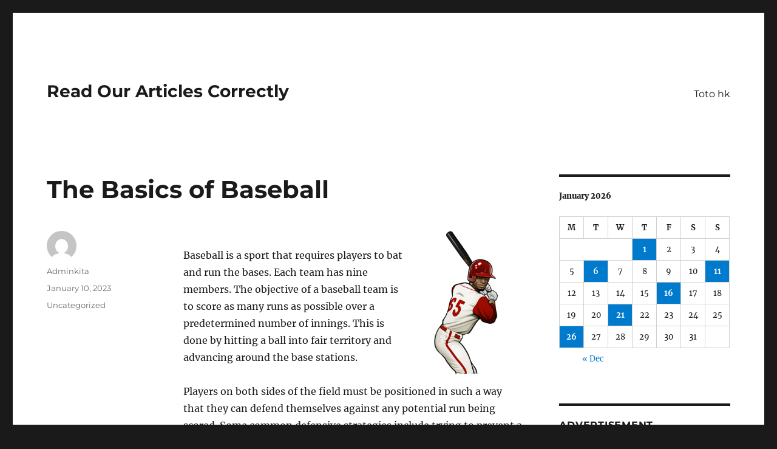

--- FILE ---
content_type: text/html; charset=UTF-8
request_url: http://floweramasandusky.com/the-basics-of-baseball-48/
body_size: 11996
content:
<!DOCTYPE html>
<html lang="en-US" class="no-js">
<head>
	<meta charset="UTF-8">
	<meta name="viewport" content="width=device-width, initial-scale=1.0">
	<link rel="profile" href="https://gmpg.org/xfn/11">
		<script>
(function(html){html.className = html.className.replace(/\bno-js\b/,'js')})(document.documentElement);
//# sourceURL=twentysixteen_javascript_detection
</script>
<meta name='robots' content='index, follow, max-image-preview:large, max-snippet:-1, max-video-preview:-1' />

	<!-- This site is optimized with the Yoast SEO plugin v26.8 - https://yoast.com/product/yoast-seo-wordpress/ -->
	<title>The Basics of Baseball - Read Our Articles Correctly</title>
	<link rel="canonical" href="http://floweramasandusky.com/the-basics-of-baseball-48/" />
	<meta property="og:locale" content="en_US" />
	<meta property="og:type" content="article" />
	<meta property="og:title" content="The Basics of Baseball - Read Our Articles Correctly" />
	<meta property="og:description" content="Baseball is a sport that requires players to bat and run the bases. Each team has nine members. The objective of a baseball team is to score as many runs as possible over a predetermined number of innings. This is done by hitting a ball into fair territory and advancing around the base stations. Players &hellip; Continue reading &quot;The Basics of Baseball&quot;" />
	<meta property="og:url" content="http://floweramasandusky.com/the-basics-of-baseball-48/" />
	<meta property="og:site_name" content="Read Our Articles Correctly" />
	<meta property="article:published_time" content="2023-01-10T17:11:17+00:00" />
	<meta property="og:image" content="https://i.imgur.com/G4GuzEc.png" />
	<meta name="author" content="Adminkita" />
	<meta name="twitter:card" content="summary_large_image" />
	<meta name="twitter:label1" content="Written by" />
	<meta name="twitter:data1" content="Adminkita" />
	<meta name="twitter:label2" content="Est. reading time" />
	<meta name="twitter:data2" content="3 minutes" />
	<script type="application/ld+json" class="yoast-schema-graph">{"@context":"https://schema.org","@graph":[{"@type":"Article","@id":"http://floweramasandusky.com/the-basics-of-baseball-48/#article","isPartOf":{"@id":"http://floweramasandusky.com/the-basics-of-baseball-48/"},"author":{"name":"Adminkita","@id":"http://floweramasandusky.com/#/schema/person/59f83a398da2b7922cff2c4aa98b55df"},"headline":"The Basics of Baseball","datePublished":"2023-01-10T17:11:17+00:00","mainEntityOfPage":{"@id":"http://floweramasandusky.com/the-basics-of-baseball-48/"},"wordCount":517,"image":{"@id":"http://floweramasandusky.com/the-basics-of-baseball-48/#primaryimage"},"thumbnailUrl":"https://i.imgur.com/G4GuzEc.png","inLanguage":"en-US"},{"@type":"WebPage","@id":"http://floweramasandusky.com/the-basics-of-baseball-48/","url":"http://floweramasandusky.com/the-basics-of-baseball-48/","name":"The Basics of Baseball - Read Our Articles Correctly","isPartOf":{"@id":"http://floweramasandusky.com/#website"},"primaryImageOfPage":{"@id":"http://floweramasandusky.com/the-basics-of-baseball-48/#primaryimage"},"image":{"@id":"http://floweramasandusky.com/the-basics-of-baseball-48/#primaryimage"},"thumbnailUrl":"https://i.imgur.com/G4GuzEc.png","datePublished":"2023-01-10T17:11:17+00:00","author":{"@id":"http://floweramasandusky.com/#/schema/person/59f83a398da2b7922cff2c4aa98b55df"},"breadcrumb":{"@id":"http://floweramasandusky.com/the-basics-of-baseball-48/#breadcrumb"},"inLanguage":"en-US","potentialAction":[{"@type":"ReadAction","target":["http://floweramasandusky.com/the-basics-of-baseball-48/"]}]},{"@type":"ImageObject","inLanguage":"en-US","@id":"http://floweramasandusky.com/the-basics-of-baseball-48/#primaryimage","url":"https://i.imgur.com/G4GuzEc.png","contentUrl":"https://i.imgur.com/G4GuzEc.png"},{"@type":"BreadcrumbList","@id":"http://floweramasandusky.com/the-basics-of-baseball-48/#breadcrumb","itemListElement":[{"@type":"ListItem","position":1,"name":"Home","item":"http://floweramasandusky.com/"},{"@type":"ListItem","position":2,"name":"The Basics of Baseball"}]},{"@type":"WebSite","@id":"http://floweramasandusky.com/#website","url":"http://floweramasandusky.com/","name":"Read Our Articles Correctly","description":"","potentialAction":[{"@type":"SearchAction","target":{"@type":"EntryPoint","urlTemplate":"http://floweramasandusky.com/?s={search_term_string}"},"query-input":{"@type":"PropertyValueSpecification","valueRequired":true,"valueName":"search_term_string"}}],"inLanguage":"en-US"},{"@type":"Person","@id":"http://floweramasandusky.com/#/schema/person/59f83a398da2b7922cff2c4aa98b55df","name":"Adminkita","image":{"@type":"ImageObject","inLanguage":"en-US","@id":"http://floweramasandusky.com/#/schema/person/image/","url":"https://secure.gravatar.com/avatar/b96f815a07cf5ca99b43332ee088c1a4f3197a4f777cded6bf124db54a2a5417?s=96&d=mm&r=g","contentUrl":"https://secure.gravatar.com/avatar/b96f815a07cf5ca99b43332ee088c1a4f3197a4f777cded6bf124db54a2a5417?s=96&d=mm&r=g","caption":"Adminkita"},"sameAs":["https://floweramasandusky.com"],"url":"http://floweramasandusky.com/author/adminkita/"}]}</script>
	<!-- / Yoast SEO plugin. -->


<link rel="alternate" type="application/rss+xml" title="Read Our Articles Correctly &raquo; Feed" href="http://floweramasandusky.com/feed/" />
<link rel="alternate" title="oEmbed (JSON)" type="application/json+oembed" href="http://floweramasandusky.com/wp-json/oembed/1.0/embed?url=http%3A%2F%2Ffloweramasandusky.com%2Fthe-basics-of-baseball-48%2F" />
<link rel="alternate" title="oEmbed (XML)" type="text/xml+oembed" href="http://floweramasandusky.com/wp-json/oembed/1.0/embed?url=http%3A%2F%2Ffloweramasandusky.com%2Fthe-basics-of-baseball-48%2F&#038;format=xml" />
<style id='wp-img-auto-sizes-contain-inline-css'>
img:is([sizes=auto i],[sizes^="auto," i]){contain-intrinsic-size:3000px 1500px}
/*# sourceURL=wp-img-auto-sizes-contain-inline-css */
</style>
<style id='wp-emoji-styles-inline-css'>

	img.wp-smiley, img.emoji {
		display: inline !important;
		border: none !important;
		box-shadow: none !important;
		height: 1em !important;
		width: 1em !important;
		margin: 0 0.07em !important;
		vertical-align: -0.1em !important;
		background: none !important;
		padding: 0 !important;
	}
/*# sourceURL=wp-emoji-styles-inline-css */
</style>
<style id='wp-block-library-inline-css'>
:root{--wp-block-synced-color:#7a00df;--wp-block-synced-color--rgb:122,0,223;--wp-bound-block-color:var(--wp-block-synced-color);--wp-editor-canvas-background:#ddd;--wp-admin-theme-color:#007cba;--wp-admin-theme-color--rgb:0,124,186;--wp-admin-theme-color-darker-10:#006ba1;--wp-admin-theme-color-darker-10--rgb:0,107,160.5;--wp-admin-theme-color-darker-20:#005a87;--wp-admin-theme-color-darker-20--rgb:0,90,135;--wp-admin-border-width-focus:2px}@media (min-resolution:192dpi){:root{--wp-admin-border-width-focus:1.5px}}.wp-element-button{cursor:pointer}:root .has-very-light-gray-background-color{background-color:#eee}:root .has-very-dark-gray-background-color{background-color:#313131}:root .has-very-light-gray-color{color:#eee}:root .has-very-dark-gray-color{color:#313131}:root .has-vivid-green-cyan-to-vivid-cyan-blue-gradient-background{background:linear-gradient(135deg,#00d084,#0693e3)}:root .has-purple-crush-gradient-background{background:linear-gradient(135deg,#34e2e4,#4721fb 50%,#ab1dfe)}:root .has-hazy-dawn-gradient-background{background:linear-gradient(135deg,#faaca8,#dad0ec)}:root .has-subdued-olive-gradient-background{background:linear-gradient(135deg,#fafae1,#67a671)}:root .has-atomic-cream-gradient-background{background:linear-gradient(135deg,#fdd79a,#004a59)}:root .has-nightshade-gradient-background{background:linear-gradient(135deg,#330968,#31cdcf)}:root .has-midnight-gradient-background{background:linear-gradient(135deg,#020381,#2874fc)}:root{--wp--preset--font-size--normal:16px;--wp--preset--font-size--huge:42px}.has-regular-font-size{font-size:1em}.has-larger-font-size{font-size:2.625em}.has-normal-font-size{font-size:var(--wp--preset--font-size--normal)}.has-huge-font-size{font-size:var(--wp--preset--font-size--huge)}.has-text-align-center{text-align:center}.has-text-align-left{text-align:left}.has-text-align-right{text-align:right}.has-fit-text{white-space:nowrap!important}#end-resizable-editor-section{display:none}.aligncenter{clear:both}.items-justified-left{justify-content:flex-start}.items-justified-center{justify-content:center}.items-justified-right{justify-content:flex-end}.items-justified-space-between{justify-content:space-between}.screen-reader-text{border:0;clip-path:inset(50%);height:1px;margin:-1px;overflow:hidden;padding:0;position:absolute;width:1px;word-wrap:normal!important}.screen-reader-text:focus{background-color:#ddd;clip-path:none;color:#444;display:block;font-size:1em;height:auto;left:5px;line-height:normal;padding:15px 23px 14px;text-decoration:none;top:5px;width:auto;z-index:100000}html :where(.has-border-color){border-style:solid}html :where([style*=border-top-color]){border-top-style:solid}html :where([style*=border-right-color]){border-right-style:solid}html :where([style*=border-bottom-color]){border-bottom-style:solid}html :where([style*=border-left-color]){border-left-style:solid}html :where([style*=border-width]){border-style:solid}html :where([style*=border-top-width]){border-top-style:solid}html :where([style*=border-right-width]){border-right-style:solid}html :where([style*=border-bottom-width]){border-bottom-style:solid}html :where([style*=border-left-width]){border-left-style:solid}html :where(img[class*=wp-image-]){height:auto;max-width:100%}:where(figure){margin:0 0 1em}html :where(.is-position-sticky){--wp-admin--admin-bar--position-offset:var(--wp-admin--admin-bar--height,0px)}@media screen and (max-width:600px){html :where(.is-position-sticky){--wp-admin--admin-bar--position-offset:0px}}

/*# sourceURL=wp-block-library-inline-css */
</style><style id='wp-block-archives-inline-css'>
.wp-block-archives{box-sizing:border-box}.wp-block-archives-dropdown label{display:block}
/*# sourceURL=http://floweramasandusky.com/wp-includes/blocks/archives/style.min.css */
</style>
<style id='wp-block-categories-inline-css'>
.wp-block-categories{box-sizing:border-box}.wp-block-categories.alignleft{margin-right:2em}.wp-block-categories.alignright{margin-left:2em}.wp-block-categories.wp-block-categories-dropdown.aligncenter{text-align:center}.wp-block-categories .wp-block-categories__label{display:block;width:100%}
/*# sourceURL=http://floweramasandusky.com/wp-includes/blocks/categories/style.min.css */
</style>
<style id='wp-block-heading-inline-css'>
h1:where(.wp-block-heading).has-background,h2:where(.wp-block-heading).has-background,h3:where(.wp-block-heading).has-background,h4:where(.wp-block-heading).has-background,h5:where(.wp-block-heading).has-background,h6:where(.wp-block-heading).has-background{padding:1.25em 2.375em}h1.has-text-align-left[style*=writing-mode]:where([style*=vertical-lr]),h1.has-text-align-right[style*=writing-mode]:where([style*=vertical-rl]),h2.has-text-align-left[style*=writing-mode]:where([style*=vertical-lr]),h2.has-text-align-right[style*=writing-mode]:where([style*=vertical-rl]),h3.has-text-align-left[style*=writing-mode]:where([style*=vertical-lr]),h3.has-text-align-right[style*=writing-mode]:where([style*=vertical-rl]),h4.has-text-align-left[style*=writing-mode]:where([style*=vertical-lr]),h4.has-text-align-right[style*=writing-mode]:where([style*=vertical-rl]),h5.has-text-align-left[style*=writing-mode]:where([style*=vertical-lr]),h5.has-text-align-right[style*=writing-mode]:where([style*=vertical-rl]),h6.has-text-align-left[style*=writing-mode]:where([style*=vertical-lr]),h6.has-text-align-right[style*=writing-mode]:where([style*=vertical-rl]){rotate:180deg}
/*# sourceURL=http://floweramasandusky.com/wp-includes/blocks/heading/style.min.css */
</style>
<style id='wp-block-group-inline-css'>
.wp-block-group{box-sizing:border-box}:where(.wp-block-group.wp-block-group-is-layout-constrained){position:relative}
/*# sourceURL=http://floweramasandusky.com/wp-includes/blocks/group/style.min.css */
</style>
<style id='wp-block-group-theme-inline-css'>
:where(.wp-block-group.has-background){padding:1.25em 2.375em}
/*# sourceURL=http://floweramasandusky.com/wp-includes/blocks/group/theme.min.css */
</style>
<style id='global-styles-inline-css'>
:root{--wp--preset--aspect-ratio--square: 1;--wp--preset--aspect-ratio--4-3: 4/3;--wp--preset--aspect-ratio--3-4: 3/4;--wp--preset--aspect-ratio--3-2: 3/2;--wp--preset--aspect-ratio--2-3: 2/3;--wp--preset--aspect-ratio--16-9: 16/9;--wp--preset--aspect-ratio--9-16: 9/16;--wp--preset--color--black: #000000;--wp--preset--color--cyan-bluish-gray: #abb8c3;--wp--preset--color--white: #fff;--wp--preset--color--pale-pink: #f78da7;--wp--preset--color--vivid-red: #cf2e2e;--wp--preset--color--luminous-vivid-orange: #ff6900;--wp--preset--color--luminous-vivid-amber: #fcb900;--wp--preset--color--light-green-cyan: #7bdcb5;--wp--preset--color--vivid-green-cyan: #00d084;--wp--preset--color--pale-cyan-blue: #8ed1fc;--wp--preset--color--vivid-cyan-blue: #0693e3;--wp--preset--color--vivid-purple: #9b51e0;--wp--preset--color--dark-gray: #1a1a1a;--wp--preset--color--medium-gray: #686868;--wp--preset--color--light-gray: #e5e5e5;--wp--preset--color--blue-gray: #4d545c;--wp--preset--color--bright-blue: #007acc;--wp--preset--color--light-blue: #9adffd;--wp--preset--color--dark-brown: #402b30;--wp--preset--color--medium-brown: #774e24;--wp--preset--color--dark-red: #640c1f;--wp--preset--color--bright-red: #ff675f;--wp--preset--color--yellow: #ffef8e;--wp--preset--gradient--vivid-cyan-blue-to-vivid-purple: linear-gradient(135deg,rgb(6,147,227) 0%,rgb(155,81,224) 100%);--wp--preset--gradient--light-green-cyan-to-vivid-green-cyan: linear-gradient(135deg,rgb(122,220,180) 0%,rgb(0,208,130) 100%);--wp--preset--gradient--luminous-vivid-amber-to-luminous-vivid-orange: linear-gradient(135deg,rgb(252,185,0) 0%,rgb(255,105,0) 100%);--wp--preset--gradient--luminous-vivid-orange-to-vivid-red: linear-gradient(135deg,rgb(255,105,0) 0%,rgb(207,46,46) 100%);--wp--preset--gradient--very-light-gray-to-cyan-bluish-gray: linear-gradient(135deg,rgb(238,238,238) 0%,rgb(169,184,195) 100%);--wp--preset--gradient--cool-to-warm-spectrum: linear-gradient(135deg,rgb(74,234,220) 0%,rgb(151,120,209) 20%,rgb(207,42,186) 40%,rgb(238,44,130) 60%,rgb(251,105,98) 80%,rgb(254,248,76) 100%);--wp--preset--gradient--blush-light-purple: linear-gradient(135deg,rgb(255,206,236) 0%,rgb(152,150,240) 100%);--wp--preset--gradient--blush-bordeaux: linear-gradient(135deg,rgb(254,205,165) 0%,rgb(254,45,45) 50%,rgb(107,0,62) 100%);--wp--preset--gradient--luminous-dusk: linear-gradient(135deg,rgb(255,203,112) 0%,rgb(199,81,192) 50%,rgb(65,88,208) 100%);--wp--preset--gradient--pale-ocean: linear-gradient(135deg,rgb(255,245,203) 0%,rgb(182,227,212) 50%,rgb(51,167,181) 100%);--wp--preset--gradient--electric-grass: linear-gradient(135deg,rgb(202,248,128) 0%,rgb(113,206,126) 100%);--wp--preset--gradient--midnight: linear-gradient(135deg,rgb(2,3,129) 0%,rgb(40,116,252) 100%);--wp--preset--font-size--small: 13px;--wp--preset--font-size--medium: 20px;--wp--preset--font-size--large: 36px;--wp--preset--font-size--x-large: 42px;--wp--preset--spacing--20: 0.44rem;--wp--preset--spacing--30: 0.67rem;--wp--preset--spacing--40: 1rem;--wp--preset--spacing--50: 1.5rem;--wp--preset--spacing--60: 2.25rem;--wp--preset--spacing--70: 3.38rem;--wp--preset--spacing--80: 5.06rem;--wp--preset--shadow--natural: 6px 6px 9px rgba(0, 0, 0, 0.2);--wp--preset--shadow--deep: 12px 12px 50px rgba(0, 0, 0, 0.4);--wp--preset--shadow--sharp: 6px 6px 0px rgba(0, 0, 0, 0.2);--wp--preset--shadow--outlined: 6px 6px 0px -3px rgb(255, 255, 255), 6px 6px rgb(0, 0, 0);--wp--preset--shadow--crisp: 6px 6px 0px rgb(0, 0, 0);}:where(.is-layout-flex){gap: 0.5em;}:where(.is-layout-grid){gap: 0.5em;}body .is-layout-flex{display: flex;}.is-layout-flex{flex-wrap: wrap;align-items: center;}.is-layout-flex > :is(*, div){margin: 0;}body .is-layout-grid{display: grid;}.is-layout-grid > :is(*, div){margin: 0;}:where(.wp-block-columns.is-layout-flex){gap: 2em;}:where(.wp-block-columns.is-layout-grid){gap: 2em;}:where(.wp-block-post-template.is-layout-flex){gap: 1.25em;}:where(.wp-block-post-template.is-layout-grid){gap: 1.25em;}.has-black-color{color: var(--wp--preset--color--black) !important;}.has-cyan-bluish-gray-color{color: var(--wp--preset--color--cyan-bluish-gray) !important;}.has-white-color{color: var(--wp--preset--color--white) !important;}.has-pale-pink-color{color: var(--wp--preset--color--pale-pink) !important;}.has-vivid-red-color{color: var(--wp--preset--color--vivid-red) !important;}.has-luminous-vivid-orange-color{color: var(--wp--preset--color--luminous-vivid-orange) !important;}.has-luminous-vivid-amber-color{color: var(--wp--preset--color--luminous-vivid-amber) !important;}.has-light-green-cyan-color{color: var(--wp--preset--color--light-green-cyan) !important;}.has-vivid-green-cyan-color{color: var(--wp--preset--color--vivid-green-cyan) !important;}.has-pale-cyan-blue-color{color: var(--wp--preset--color--pale-cyan-blue) !important;}.has-vivid-cyan-blue-color{color: var(--wp--preset--color--vivid-cyan-blue) !important;}.has-vivid-purple-color{color: var(--wp--preset--color--vivid-purple) !important;}.has-black-background-color{background-color: var(--wp--preset--color--black) !important;}.has-cyan-bluish-gray-background-color{background-color: var(--wp--preset--color--cyan-bluish-gray) !important;}.has-white-background-color{background-color: var(--wp--preset--color--white) !important;}.has-pale-pink-background-color{background-color: var(--wp--preset--color--pale-pink) !important;}.has-vivid-red-background-color{background-color: var(--wp--preset--color--vivid-red) !important;}.has-luminous-vivid-orange-background-color{background-color: var(--wp--preset--color--luminous-vivid-orange) !important;}.has-luminous-vivid-amber-background-color{background-color: var(--wp--preset--color--luminous-vivid-amber) !important;}.has-light-green-cyan-background-color{background-color: var(--wp--preset--color--light-green-cyan) !important;}.has-vivid-green-cyan-background-color{background-color: var(--wp--preset--color--vivid-green-cyan) !important;}.has-pale-cyan-blue-background-color{background-color: var(--wp--preset--color--pale-cyan-blue) !important;}.has-vivid-cyan-blue-background-color{background-color: var(--wp--preset--color--vivid-cyan-blue) !important;}.has-vivid-purple-background-color{background-color: var(--wp--preset--color--vivid-purple) !important;}.has-black-border-color{border-color: var(--wp--preset--color--black) !important;}.has-cyan-bluish-gray-border-color{border-color: var(--wp--preset--color--cyan-bluish-gray) !important;}.has-white-border-color{border-color: var(--wp--preset--color--white) !important;}.has-pale-pink-border-color{border-color: var(--wp--preset--color--pale-pink) !important;}.has-vivid-red-border-color{border-color: var(--wp--preset--color--vivid-red) !important;}.has-luminous-vivid-orange-border-color{border-color: var(--wp--preset--color--luminous-vivid-orange) !important;}.has-luminous-vivid-amber-border-color{border-color: var(--wp--preset--color--luminous-vivid-amber) !important;}.has-light-green-cyan-border-color{border-color: var(--wp--preset--color--light-green-cyan) !important;}.has-vivid-green-cyan-border-color{border-color: var(--wp--preset--color--vivid-green-cyan) !important;}.has-pale-cyan-blue-border-color{border-color: var(--wp--preset--color--pale-cyan-blue) !important;}.has-vivid-cyan-blue-border-color{border-color: var(--wp--preset--color--vivid-cyan-blue) !important;}.has-vivid-purple-border-color{border-color: var(--wp--preset--color--vivid-purple) !important;}.has-vivid-cyan-blue-to-vivid-purple-gradient-background{background: var(--wp--preset--gradient--vivid-cyan-blue-to-vivid-purple) !important;}.has-light-green-cyan-to-vivid-green-cyan-gradient-background{background: var(--wp--preset--gradient--light-green-cyan-to-vivid-green-cyan) !important;}.has-luminous-vivid-amber-to-luminous-vivid-orange-gradient-background{background: var(--wp--preset--gradient--luminous-vivid-amber-to-luminous-vivid-orange) !important;}.has-luminous-vivid-orange-to-vivid-red-gradient-background{background: var(--wp--preset--gradient--luminous-vivid-orange-to-vivid-red) !important;}.has-very-light-gray-to-cyan-bluish-gray-gradient-background{background: var(--wp--preset--gradient--very-light-gray-to-cyan-bluish-gray) !important;}.has-cool-to-warm-spectrum-gradient-background{background: var(--wp--preset--gradient--cool-to-warm-spectrum) !important;}.has-blush-light-purple-gradient-background{background: var(--wp--preset--gradient--blush-light-purple) !important;}.has-blush-bordeaux-gradient-background{background: var(--wp--preset--gradient--blush-bordeaux) !important;}.has-luminous-dusk-gradient-background{background: var(--wp--preset--gradient--luminous-dusk) !important;}.has-pale-ocean-gradient-background{background: var(--wp--preset--gradient--pale-ocean) !important;}.has-electric-grass-gradient-background{background: var(--wp--preset--gradient--electric-grass) !important;}.has-midnight-gradient-background{background: var(--wp--preset--gradient--midnight) !important;}.has-small-font-size{font-size: var(--wp--preset--font-size--small) !important;}.has-medium-font-size{font-size: var(--wp--preset--font-size--medium) !important;}.has-large-font-size{font-size: var(--wp--preset--font-size--large) !important;}.has-x-large-font-size{font-size: var(--wp--preset--font-size--x-large) !important;}
/*# sourceURL=global-styles-inline-css */
</style>

<style id='classic-theme-styles-inline-css'>
/*! This file is auto-generated */
.wp-block-button__link{color:#fff;background-color:#32373c;border-radius:9999px;box-shadow:none;text-decoration:none;padding:calc(.667em + 2px) calc(1.333em + 2px);font-size:1.125em}.wp-block-file__button{background:#32373c;color:#fff;text-decoration:none}
/*# sourceURL=/wp-includes/css/classic-themes.min.css */
</style>
<link rel='stylesheet' id='twentysixteen-fonts-css' href='http://floweramasandusky.com/wp-content/themes/twentysixteen/fonts/merriweather-plus-montserrat-plus-inconsolata.css?ver=20230328' media='all' />
<link rel='stylesheet' id='genericons-css' href='http://floweramasandusky.com/wp-content/themes/twentysixteen/genericons/genericons.css?ver=20251101' media='all' />
<link rel='stylesheet' id='twentysixteen-style-css' href='http://floweramasandusky.com/wp-content/themes/twentysixteen/style.css?ver=20251202' media='all' />
<link rel='stylesheet' id='twentysixteen-block-style-css' href='http://floweramasandusky.com/wp-content/themes/twentysixteen/css/blocks.css?ver=20240817' media='all' />
<script src="http://floweramasandusky.com/wp-includes/js/jquery/jquery.min.js?ver=3.7.1" id="jquery-core-js"></script>
<script src="http://floweramasandusky.com/wp-includes/js/jquery/jquery-migrate.min.js?ver=3.4.1" id="jquery-migrate-js"></script>
<script id="twentysixteen-script-js-extra">
var screenReaderText = {"expand":"expand child menu","collapse":"collapse child menu"};
//# sourceURL=twentysixteen-script-js-extra
</script>
<script src="http://floweramasandusky.com/wp-content/themes/twentysixteen/js/functions.js?ver=20230629" id="twentysixteen-script-js" defer data-wp-strategy="defer"></script>
<link rel="https://api.w.org/" href="http://floweramasandusky.com/wp-json/" /><link rel="alternate" title="JSON" type="application/json" href="http://floweramasandusky.com/wp-json/wp/v2/posts/968" /><link rel="EditURI" type="application/rsd+xml" title="RSD" href="http://floweramasandusky.com/xmlrpc.php?rsd" />
<meta name="generator" content="WordPress 6.9" />
<link rel='shortlink' href='http://floweramasandusky.com/?p=968' />
</head>

<body class="wp-singular post-template-default single single-post postid-968 single-format-standard wp-embed-responsive wp-theme-twentysixteen">
<div id="page" class="site">
	<div class="site-inner">
		<a class="skip-link screen-reader-text" href="#content">
			Skip to content		</a>

		<header id="masthead" class="site-header">
			<div class="site-header-main">
				<div class="site-branding">
											<p class="site-title"><a href="http://floweramasandusky.com/" rel="home" >Read Our Articles Correctly</a></p>
										</div><!-- .site-branding -->

									<button id="menu-toggle" class="menu-toggle">Menu</button>

					<div id="site-header-menu" class="site-header-menu">
													<nav id="site-navigation" class="main-navigation" aria-label="Primary Menu">
								<div class="menu-top-container"><ul id="menu-top" class="primary-menu"><li id="menu-item-1201" class="menu-item menu-item-type-custom menu-item-object-custom menu-item-1201"><a href="https://www.glendaleheightschamber.com/">Toto hk</a></li>
</ul></div>							</nav><!-- .main-navigation -->
						
											</div><!-- .site-header-menu -->
							</div><!-- .site-header-main -->

					</header><!-- .site-header -->

		<div id="content" class="site-content">

<div id="primary" class="content-area">
	<main id="main" class="site-main">
		
<article id="post-968" class="post-968 post type-post status-publish format-standard hentry category-uncategorized">
	<header class="entry-header">
		<h1 class="entry-title">The Basics of Baseball</h1>	</header><!-- .entry-header -->

	
	
	<div class="entry-content">
		<p><img decoding="async" alt="baseball" src="https://i.imgur.com/G4GuzEc.png" align="right" style="height:auto; max-height:295px; margin:0px 10px; width:auto; max-width:31%;"> </p>
<p>Baseball is a sport that requires players to bat and run the bases. Each team has nine members. The objective of a baseball team is to score as many runs as possible over a predetermined number of innings. This is done by hitting a ball into fair territory and advancing around the base stations.</p>
<p>Players on both sides of the field must be positioned in such a way that they can defend themselves against any potential run being scored. Some common defensive strategies include trying to prevent a stolen base and playing for the bunt. Alternatively, they might try to move to a position where they are likely to hit the ball.</p>
<p>Before a game begins, the batting order of the two teams is determined. The home team is usually given the first batting slot, followed by the away team. If there is a tie at the end of the nine innings, extra innings are played. During this period, each team can bat once. Unlike in other sports, the pitcher does not get a relief turn. However, this is not the case during post-season games.</p>
<p>Once each team bats once, the opposing team must defend against the other&#8217;s hitters. A catcher is the last line of defense. Normally, a catcher will sit in a crouched position, blocking the plate. At the same time, an umpire stands behind the catcher. They will also &#8220;call&#8221; the game. When the pitcher accepts the catcher&#8217;s call, he throws a pitch.</p>
<p>After the catcher throws the ball, the batter will then have a few seconds to swing the bat. He must touch all the bases in order to get a successful hit. In addition, he must stop at the bases when he is put out.</p>
<p>If a baseball batter hits a foul ball, he may still be ruled out, even if he stops at a base. Often, a batter will continue to advance to the next base, but may be ruled out if he is too slow. On the other hand, a batted ball that hits the ground in the infield will be called a ground ball.</p>
<p>If the ball hits the fence, it is classified as a home run. It is also considered a home run if the batter is able to reach all the bases, called a grand slam.</p>
<p>Fielders are positioned in order to catch the ball. Their positions depend on the type of pitch the pitcher throws. Pitchers can use pitches that are harder to hit or harder to control. Also, the number of outs determines where fielders are located. There are three main ways to be out: strikeouts, tag outs, and force outs.</p>
<p>When a runner is initially ruled out, he is ruled safe if he is tagged out. However, he cannot be ruled out again on the same play. Similarly, if the runner is originally ruled out, he is safe if the fielder obstructs the runner from advancing. Likewise, the runner ruled out on a line drive can be ruled safe if the fielder drops the ball on the tag.</p>
	</div><!-- .entry-content -->

	<footer class="entry-footer">
		<span class="byline"><img alt='' src='https://secure.gravatar.com/avatar/b96f815a07cf5ca99b43332ee088c1a4f3197a4f777cded6bf124db54a2a5417?s=49&#038;d=mm&#038;r=g' srcset='https://secure.gravatar.com/avatar/b96f815a07cf5ca99b43332ee088c1a4f3197a4f777cded6bf124db54a2a5417?s=98&#038;d=mm&#038;r=g 2x' class='avatar avatar-49 photo' height='49' width='49' decoding='async'/><span class="screen-reader-text">Author </span><span class="author vcard"><a class="url fn n" href="http://floweramasandusky.com/author/adminkita/">Adminkita</a></span></span><span class="posted-on"><span class="screen-reader-text">Posted on </span><a href="http://floweramasandusky.com/the-basics-of-baseball-48/" rel="bookmark"><time class="entry-date published updated" datetime="2023-01-10T17:11:17+00:00">January 10, 2023</time></a></span><span class="cat-links"><span class="screen-reader-text">Categories </span><a href="http://floweramasandusky.com/category/uncategorized/" rel="category tag">Uncategorized</a></span>			</footer><!-- .entry-footer -->
</article><!-- #post-968 -->

	<nav class="navigation post-navigation" aria-label="Posts">
		<h2 class="screen-reader-text">Post navigation</h2>
		<div class="nav-links"><div class="nav-previous"><a href="http://floweramasandusky.com/the-basics-of-football-43/" rel="prev"><span class="meta-nav" aria-hidden="true">Previous</span> <span class="screen-reader-text">Previous post:</span> <span class="post-title">The Basics of Football</span></a></div><div class="nav-next"><a href="http://floweramasandusky.com/the-basics-of-basketball-56/" rel="next"><span class="meta-nav" aria-hidden="true">Next</span> <span class="screen-reader-text">Next post:</span> <span class="post-title">The Basics of Basketball</span></a></div></div>
	</nav>
	</main><!-- .site-main -->

	<aside id="content-bottom-widgets" class="content-bottom-widgets">
			<div class="widget-area">
			<section id="block-5" class="widget widget_block"><div class="wp-block-group"><div class="wp-block-group__inner-container is-layout-flow wp-block-group-is-layout-flow"><h2 class="wp-block-heading">Archives</h2><ul class="wp-block-archives-list wp-block-archives">	<li><a href='http://floweramasandusky.com/2026/01/'>January 2026</a></li>
	<li><a href='http://floweramasandusky.com/2025/12/'>December 2025</a></li>
	<li><a href='http://floweramasandusky.com/2025/07/'>July 2025</a></li>
	<li><a href='http://floweramasandusky.com/2025/06/'>June 2025</a></li>
	<li><a href='http://floweramasandusky.com/2025/05/'>May 2025</a></li>
	<li><a href='http://floweramasandusky.com/2025/04/'>April 2025</a></li>
	<li><a href='http://floweramasandusky.com/2025/03/'>March 2025</a></li>
	<li><a href='http://floweramasandusky.com/2025/02/'>February 2025</a></li>
	<li><a href='http://floweramasandusky.com/2025/01/'>January 2025</a></li>
	<li><a href='http://floweramasandusky.com/2024/12/'>December 2024</a></li>
	<li><a href='http://floweramasandusky.com/2024/11/'>November 2024</a></li>
	<li><a href='http://floweramasandusky.com/2024/10/'>October 2024</a></li>
	<li><a href='http://floweramasandusky.com/2024/09/'>September 2024</a></li>
	<li><a href='http://floweramasandusky.com/2024/08/'>August 2024</a></li>
	<li><a href='http://floweramasandusky.com/2024/07/'>July 2024</a></li>
	<li><a href='http://floweramasandusky.com/2024/06/'>June 2024</a></li>
	<li><a href='http://floweramasandusky.com/2024/05/'>May 2024</a></li>
	<li><a href='http://floweramasandusky.com/2024/04/'>April 2024</a></li>
	<li><a href='http://floweramasandusky.com/2024/03/'>March 2024</a></li>
	<li><a href='http://floweramasandusky.com/2024/02/'>February 2024</a></li>
	<li><a href='http://floweramasandusky.com/2024/01/'>January 2024</a></li>
	<li><a href='http://floweramasandusky.com/2023/12/'>December 2023</a></li>
	<li><a href='http://floweramasandusky.com/2023/11/'>November 2023</a></li>
	<li><a href='http://floweramasandusky.com/2023/10/'>October 2023</a></li>
	<li><a href='http://floweramasandusky.com/2023/09/'>September 2023</a></li>
	<li><a href='http://floweramasandusky.com/2023/08/'>August 2023</a></li>
	<li><a href='http://floweramasandusky.com/2023/07/'>July 2023</a></li>
	<li><a href='http://floweramasandusky.com/2023/06/'>June 2023</a></li>
	<li><a href='http://floweramasandusky.com/2023/05/'>May 2023</a></li>
	<li><a href='http://floweramasandusky.com/2023/04/'>April 2023</a></li>
	<li><a href='http://floweramasandusky.com/2023/03/'>March 2023</a></li>
	<li><a href='http://floweramasandusky.com/2023/02/'>February 2023</a></li>
	<li><a href='http://floweramasandusky.com/2023/01/'>January 2023</a></li>
	<li><a href='http://floweramasandusky.com/2022/12/'>December 2022</a></li>
	<li><a href='http://floweramasandusky.com/2022/11/'>November 2022</a></li>
	<li><a href='http://floweramasandusky.com/2022/10/'>October 2022</a></li>
	<li><a href='http://floweramasandusky.com/2022/09/'>September 2022</a></li>
	<li><a href='http://floweramasandusky.com/2022/08/'>August 2022</a></li>
	<li><a href='http://floweramasandusky.com/2022/07/'>July 2022</a></li>
	<li><a href='http://floweramasandusky.com/2022/06/'>June 2022</a></li>
	<li><a href='http://floweramasandusky.com/2022/05/'>May 2022</a></li>
	<li><a href='http://floweramasandusky.com/2022/04/'>April 2022</a></li>
	<li><a href='http://floweramasandusky.com/2022/03/'>March 2022</a></li>
	<li><a href='http://floweramasandusky.com/2022/02/'>February 2022</a></li>
	<li><a href='http://floweramasandusky.com/2022/01/'>January 2022</a></li>
	<li><a href='http://floweramasandusky.com/2021/12/'>December 2021</a></li>
	<li><a href='http://floweramasandusky.com/2021/11/'>November 2021</a></li>
	<li><a href='http://floweramasandusky.com/2021/10/'>October 2021</a></li>
	<li><a href='http://floweramasandusky.com/2021/09/'>September 2021</a></li>
	<li><a href='http://floweramasandusky.com/2021/08/'>August 2021</a></li>
	<li><a href='http://floweramasandusky.com/2021/07/'>July 2021</a></li>
</ul></div></div></section><section id="block-6" class="widget widget_block"><div class="wp-block-group"><div class="wp-block-group__inner-container is-layout-flow wp-block-group-is-layout-flow"><h2 class="wp-block-heading">Categories</h2><ul class="wp-block-categories-list wp-block-categories">	<li class="cat-item cat-item-2"><a href="http://floweramasandusky.com/category/togel/">togel</a>
</li>
	<li class="cat-item cat-item-1"><a href="http://floweramasandusky.com/category/uncategorized/">Uncategorized</a>
</li>
</ul></div></div></section>		</div><!-- .widget-area -->
	
	</aside><!-- .content-bottom-widgets -->

</div><!-- .content-area -->


	<aside id="secondary" class="sidebar widget-area">
		<section id="calendar-2" class="widget widget_calendar"><div id="calendar_wrap" class="calendar_wrap"><table id="wp-calendar" class="wp-calendar-table">
	<caption>January 2026</caption>
	<thead>
	<tr>
		<th scope="col" aria-label="Monday">M</th>
		<th scope="col" aria-label="Tuesday">T</th>
		<th scope="col" aria-label="Wednesday">W</th>
		<th scope="col" aria-label="Thursday">T</th>
		<th scope="col" aria-label="Friday">F</th>
		<th scope="col" aria-label="Saturday">S</th>
		<th scope="col" aria-label="Sunday">S</th>
	</tr>
	</thead>
	<tbody>
	<tr>
		<td colspan="3" class="pad">&nbsp;</td><td><a href="http://floweramasandusky.com/2026/01/01/" aria-label="Posts published on January 1, 2026">1</a></td><td>2</td><td>3</td><td>4</td>
	</tr>
	<tr>
		<td>5</td><td><a href="http://floweramasandusky.com/2026/01/06/" aria-label="Posts published on January 6, 2026">6</a></td><td>7</td><td>8</td><td>9</td><td>10</td><td><a href="http://floweramasandusky.com/2026/01/11/" aria-label="Posts published on January 11, 2026">11</a></td>
	</tr>
	<tr>
		<td>12</td><td>13</td><td>14</td><td>15</td><td><a href="http://floweramasandusky.com/2026/01/16/" aria-label="Posts published on January 16, 2026">16</a></td><td>17</td><td>18</td>
	</tr>
	<tr>
		<td>19</td><td>20</td><td><a href="http://floweramasandusky.com/2026/01/21/" aria-label="Posts published on January 21, 2026">21</a></td><td>22</td><td>23</td><td>24</td><td>25</td>
	</tr>
	<tr>
		<td><a href="http://floweramasandusky.com/2026/01/26/" aria-label="Posts published on January 26, 2026">26</a></td><td>27</td><td>28</td><td id="today">29</td><td>30</td><td>31</td>
		<td class="pad" colspan="1">&nbsp;</td>
	</tr>
	</tbody>
	</table><nav aria-label="Previous and next months" class="wp-calendar-nav">
		<span class="wp-calendar-nav-prev"><a href="http://floweramasandusky.com/2025/12/">&laquo; Dec</a></span>
		<span class="pad">&nbsp;</span>
		<span class="wp-calendar-nav-next">&nbsp;</span>
	</nav></div></section><section id="text-2" class="widget widget_text"><h2 class="widget-title">Advertisement</h2>			<div class="textwidget"><p><a href="https://cajondelosesmaltes.com/">Keluaran hk</a></p>
<p><a href="https://apssr.com/">pengeluaran sgp</a></p>
<p><a href="https://www.cbi-history.com/">Slot Thailand 88</a></p>
<p>&nbsp;</p>
</div>
		</section><section id="archives-2" class="widget widget_archive"><h2 class="widget-title">Archives</h2><nav aria-label="Archives">
			<ul>
					<li><a href='http://floweramasandusky.com/2026/01/'>January 2026</a></li>
	<li><a href='http://floweramasandusky.com/2025/12/'>December 2025</a></li>
	<li><a href='http://floweramasandusky.com/2025/07/'>July 2025</a></li>
	<li><a href='http://floweramasandusky.com/2025/06/'>June 2025</a></li>
	<li><a href='http://floweramasandusky.com/2025/05/'>May 2025</a></li>
	<li><a href='http://floweramasandusky.com/2025/04/'>April 2025</a></li>
	<li><a href='http://floweramasandusky.com/2025/03/'>March 2025</a></li>
	<li><a href='http://floweramasandusky.com/2025/02/'>February 2025</a></li>
	<li><a href='http://floweramasandusky.com/2025/01/'>January 2025</a></li>
	<li><a href='http://floweramasandusky.com/2024/12/'>December 2024</a></li>
	<li><a href='http://floweramasandusky.com/2024/11/'>November 2024</a></li>
	<li><a href='http://floweramasandusky.com/2024/10/'>October 2024</a></li>
	<li><a href='http://floweramasandusky.com/2024/09/'>September 2024</a></li>
	<li><a href='http://floweramasandusky.com/2024/08/'>August 2024</a></li>
	<li><a href='http://floweramasandusky.com/2024/07/'>July 2024</a></li>
	<li><a href='http://floweramasandusky.com/2024/06/'>June 2024</a></li>
	<li><a href='http://floweramasandusky.com/2024/05/'>May 2024</a></li>
	<li><a href='http://floweramasandusky.com/2024/04/'>April 2024</a></li>
	<li><a href='http://floweramasandusky.com/2024/03/'>March 2024</a></li>
	<li><a href='http://floweramasandusky.com/2024/02/'>February 2024</a></li>
	<li><a href='http://floweramasandusky.com/2024/01/'>January 2024</a></li>
	<li><a href='http://floweramasandusky.com/2023/12/'>December 2023</a></li>
	<li><a href='http://floweramasandusky.com/2023/11/'>November 2023</a></li>
	<li><a href='http://floweramasandusky.com/2023/10/'>October 2023</a></li>
	<li><a href='http://floweramasandusky.com/2023/09/'>September 2023</a></li>
	<li><a href='http://floweramasandusky.com/2023/08/'>August 2023</a></li>
	<li><a href='http://floweramasandusky.com/2023/07/'>July 2023</a></li>
	<li><a href='http://floweramasandusky.com/2023/06/'>June 2023</a></li>
	<li><a href='http://floweramasandusky.com/2023/05/'>May 2023</a></li>
	<li><a href='http://floweramasandusky.com/2023/04/'>April 2023</a></li>
	<li><a href='http://floweramasandusky.com/2023/03/'>March 2023</a></li>
	<li><a href='http://floweramasandusky.com/2023/02/'>February 2023</a></li>
	<li><a href='http://floweramasandusky.com/2023/01/'>January 2023</a></li>
	<li><a href='http://floweramasandusky.com/2022/12/'>December 2022</a></li>
	<li><a href='http://floweramasandusky.com/2022/11/'>November 2022</a></li>
	<li><a href='http://floweramasandusky.com/2022/10/'>October 2022</a></li>
	<li><a href='http://floweramasandusky.com/2022/09/'>September 2022</a></li>
	<li><a href='http://floweramasandusky.com/2022/08/'>August 2022</a></li>
	<li><a href='http://floweramasandusky.com/2022/07/'>July 2022</a></li>
	<li><a href='http://floweramasandusky.com/2022/06/'>June 2022</a></li>
	<li><a href='http://floweramasandusky.com/2022/05/'>May 2022</a></li>
	<li><a href='http://floweramasandusky.com/2022/04/'>April 2022</a></li>
	<li><a href='http://floweramasandusky.com/2022/03/'>March 2022</a></li>
	<li><a href='http://floweramasandusky.com/2022/02/'>February 2022</a></li>
	<li><a href='http://floweramasandusky.com/2022/01/'>January 2022</a></li>
	<li><a href='http://floweramasandusky.com/2021/12/'>December 2021</a></li>
	<li><a href='http://floweramasandusky.com/2021/11/'>November 2021</a></li>
	<li><a href='http://floweramasandusky.com/2021/10/'>October 2021</a></li>
	<li><a href='http://floweramasandusky.com/2021/09/'>September 2021</a></li>
	<li><a href='http://floweramasandusky.com/2021/08/'>August 2021</a></li>
	<li><a href='http://floweramasandusky.com/2021/07/'>July 2021</a></li>
			</ul>

			</nav></section>
		<section id="recent-posts-2" class="widget widget_recent_entries">
		<h2 class="widget-title">Recent Posts</h2><nav aria-label="Recent Posts">
		<ul>
											<li>
					<a href="http://floweramasandusky.com/pbb-housemates-face-unexpected-challenges-in-latest-season/">PBB Housemates Face Unexpected Challenges in Latest Season</a>
									</li>
											<li>
					<a href="http://floweramasandusky.com/analysis-of-the-role-of-diplomatic-relations-in-building-world-peace/">Analysis of the Role of Diplomatic Relations in Building World Peace</a>
									</li>
											<li>
					<a href="http://floweramasandusky.com/modern-world-war-the-transformation-of-military-strategy/">Modern World War: The Transformation of Military Strategy</a>
									</li>
											<li>
					<a href="http://floweramasandusky.com/state-conflict-in-the-21st-century-challenges-and-solutions/">State Conflict in the 21st Century: Challenges and Solutions</a>
									</li>
											<li>
					<a href="http://floweramasandusky.com/tensions-rise-as-global-leaders-gather-for-climate-summit/">Tensions Rise as Global Leaders Gather for Climate Summit</a>
									</li>
					</ul>

		</nav></section><section id="search-2" class="widget widget_search">
<form role="search" method="get" class="search-form" action="http://floweramasandusky.com/">
	<label>
		<span class="screen-reader-text">
			Search for:		</span>
		<input type="search" class="search-field" placeholder="Search &hellip;" value="" name="s" />
	</label>
	<button type="submit" class="search-submit"><span class="screen-reader-text">
		Search	</span></button>
</form>
</section><section id="text-3" class="widget widget_text"><h2 class="widget-title">ADS</h2>			<div class="textwidget"><p><a href="https://www.npapn2021.com/">Togel singapore</a></p>
<p><a href="https://orderoftheo.com/">pengeluaran hk</a></p>
<p><a href="https://gambiatradeinfo.org/">togel hongkong</a></p>
<p><a href="https://river-dolphins.com/">Togel Hongkong</a></p>
<p><a href="https://stroudnature.org/">Keluaran Macau</a></p>
<p><a href="https://www.harriscountyjuryservice.com/">LIVE MACAU</a></p>
<p><a href="https://www.clearfieldconnected.org/"><span data-sheets-root="1">pengeluaran kamboja</span></a></p>
<p><a href="https://cavemancoffeecavesf.com/"><span data-sheets-root="1">togel sgp</span></a></p>
<p><a href="https://www.womeninagscience.org/post/women-who-revolutionized-ag-2">Slot Tri</a></p>
<p><a href="https://socadido.org/"><span data-sheets-root="1">togel macau</span></a></p>
<p><a href="https://www.zuwenainternationalschool.com/fees-structure/"><span data-sheets-root="1">slot tri</span></a></p>
<p><a href="https://www.consulatalgerie-oujda.org"><span data-sheets-root="1">pengeluaran macau</span></a></p>
<p><a href="https://revistadireito.com/blog-direito/"><span data-sheets-root="1">cintatogel</span></a></p>
<p><span data-sheets-root="1"><a href="https://chelatacos.com/">toto macau hari ini</a> </span></p>
<p><a href="https://www.spdn-cr.org/"><span data-sheets-root="1">togel macau</span></a></p>
<p><a href="https://www.nikuyano-curry.com/"><span data-sheets-root="1">pengeluaran macau</span></a></p>
<p><a href="https://gsvq.org/"><span data-sheets-root="1">togel hongkong</span></a></p>
<p><a href="https://208phoandveganboise.com/"><span data-sheets-root="1">togel hongkong</span></a></p>
<p><span data-sheets-root="1"><a href="https://30thrumahsakit.com/">data macau</a> </span></p>
<p><a href="https://dlhlampungselatan.org/program/"><span data-sheets-root="1">keluaran hk</span></a></p>
<p><a href="https://farmersinnandtavern.com/"><span data-sheets-root="1">data china hari ini</span></a></p>
<p><a href="https://northzenmedia.org/contact-us/"><span data-sheets-root="1">toto macau</span></a></p>
<p><a href="https://moveandwash.com/en/home"><span data-sheets-root="1">live draw macau</span></a></p>
<p><a href="https://www.portobarreiroprev.com/"><span data-sheets-root="1">keluaran hk</span></a></p>
<p><a href="https://www.acshr2024.org/"><span data-sheets-root="1">toto hk</span></a></p>
<p><a href="https://www.pjpku.com/"><span data-sheets-root="1">keluaran hk</span></a></p>
<p><a href="https://www.allupobar.com/"><span data-sheets-root="1">data sdy</span></a></p>
<p><a href="https://greatlakescsmi.org/ontario/"><span data-sheets-root="1">keluaran macau</span></a></p>
<p><a href="https://lahrs2024.com/"><span data-sheets-root="1">keluaran hk lotto</span></a></p>
<p><a href="https://www.thebeaconhillpub.com/"><span data-sheets-root="1">toto sdy</span></a></p>
<p><a href="https://www.coffeeloungelucca.com/"><span data-sheets-root="1">toto sdy</span></a></p>
<p><a href="https://www.camprooseveltfirebird.com/"><span data-sheets-root="1">keluaran sdy</span></a></p>
<p><a href="https://es-pal.org/"><span data-sheets-root="1">pengeluaran sdy</span></a></p>
<p>&nbsp;</p>
<p>&nbsp;</p>
</div>
		</section>	</aside><!-- .sidebar .widget-area -->

		</div><!-- .site-content -->

		<footer id="colophon" class="site-footer">
							<nav class="main-navigation" aria-label="Footer Primary Menu">
					<div class="menu-top-container"><ul id="menu-top-1" class="primary-menu"><li class="menu-item menu-item-type-custom menu-item-object-custom menu-item-1201"><a href="https://www.glendaleheightschamber.com/">Toto hk</a></li>
</ul></div>				</nav><!-- .main-navigation -->
			
			
			<div class="site-info">
								<span class="site-title"><a href="http://floweramasandusky.com/" rel="home">Read Our Articles Correctly</a></span>
								<a href="https://wordpress.org/" class="imprint">
					Proudly powered by WordPress				</a>
			</div><!-- .site-info -->
		</footer><!-- .site-footer -->
	</div><!-- .site-inner -->
</div><!-- .site -->

<script type="speculationrules">
{"prefetch":[{"source":"document","where":{"and":[{"href_matches":"/*"},{"not":{"href_matches":["/wp-*.php","/wp-admin/*","/wp-content/uploads/*","/wp-content/*","/wp-content/plugins/*","/wp-content/themes/twentysixteen/*","/*\\?(.+)"]}},{"not":{"selector_matches":"a[rel~=\"nofollow\"]"}},{"not":{"selector_matches":".no-prefetch, .no-prefetch a"}}]},"eagerness":"conservative"}]}
</script>
<script id="wp-emoji-settings" type="application/json">
{"baseUrl":"https://s.w.org/images/core/emoji/17.0.2/72x72/","ext":".png","svgUrl":"https://s.w.org/images/core/emoji/17.0.2/svg/","svgExt":".svg","source":{"concatemoji":"http://floweramasandusky.com/wp-includes/js/wp-emoji-release.min.js?ver=6.9"}}
</script>
<script type="module">
/*! This file is auto-generated */
const a=JSON.parse(document.getElementById("wp-emoji-settings").textContent),o=(window._wpemojiSettings=a,"wpEmojiSettingsSupports"),s=["flag","emoji"];function i(e){try{var t={supportTests:e,timestamp:(new Date).valueOf()};sessionStorage.setItem(o,JSON.stringify(t))}catch(e){}}function c(e,t,n){e.clearRect(0,0,e.canvas.width,e.canvas.height),e.fillText(t,0,0);t=new Uint32Array(e.getImageData(0,0,e.canvas.width,e.canvas.height).data);e.clearRect(0,0,e.canvas.width,e.canvas.height),e.fillText(n,0,0);const a=new Uint32Array(e.getImageData(0,0,e.canvas.width,e.canvas.height).data);return t.every((e,t)=>e===a[t])}function p(e,t){e.clearRect(0,0,e.canvas.width,e.canvas.height),e.fillText(t,0,0);var n=e.getImageData(16,16,1,1);for(let e=0;e<n.data.length;e++)if(0!==n.data[e])return!1;return!0}function u(e,t,n,a){switch(t){case"flag":return n(e,"\ud83c\udff3\ufe0f\u200d\u26a7\ufe0f","\ud83c\udff3\ufe0f\u200b\u26a7\ufe0f")?!1:!n(e,"\ud83c\udde8\ud83c\uddf6","\ud83c\udde8\u200b\ud83c\uddf6")&&!n(e,"\ud83c\udff4\udb40\udc67\udb40\udc62\udb40\udc65\udb40\udc6e\udb40\udc67\udb40\udc7f","\ud83c\udff4\u200b\udb40\udc67\u200b\udb40\udc62\u200b\udb40\udc65\u200b\udb40\udc6e\u200b\udb40\udc67\u200b\udb40\udc7f");case"emoji":return!a(e,"\ud83e\u1fac8")}return!1}function f(e,t,n,a){let r;const o=(r="undefined"!=typeof WorkerGlobalScope&&self instanceof WorkerGlobalScope?new OffscreenCanvas(300,150):document.createElement("canvas")).getContext("2d",{willReadFrequently:!0}),s=(o.textBaseline="top",o.font="600 32px Arial",{});return e.forEach(e=>{s[e]=t(o,e,n,a)}),s}function r(e){var t=document.createElement("script");t.src=e,t.defer=!0,document.head.appendChild(t)}a.supports={everything:!0,everythingExceptFlag:!0},new Promise(t=>{let n=function(){try{var e=JSON.parse(sessionStorage.getItem(o));if("object"==typeof e&&"number"==typeof e.timestamp&&(new Date).valueOf()<e.timestamp+604800&&"object"==typeof e.supportTests)return e.supportTests}catch(e){}return null}();if(!n){if("undefined"!=typeof Worker&&"undefined"!=typeof OffscreenCanvas&&"undefined"!=typeof URL&&URL.createObjectURL&&"undefined"!=typeof Blob)try{var e="postMessage("+f.toString()+"("+[JSON.stringify(s),u.toString(),c.toString(),p.toString()].join(",")+"));",a=new Blob([e],{type:"text/javascript"});const r=new Worker(URL.createObjectURL(a),{name:"wpTestEmojiSupports"});return void(r.onmessage=e=>{i(n=e.data),r.terminate(),t(n)})}catch(e){}i(n=f(s,u,c,p))}t(n)}).then(e=>{for(const n in e)a.supports[n]=e[n],a.supports.everything=a.supports.everything&&a.supports[n],"flag"!==n&&(a.supports.everythingExceptFlag=a.supports.everythingExceptFlag&&a.supports[n]);var t;a.supports.everythingExceptFlag=a.supports.everythingExceptFlag&&!a.supports.flag,a.supports.everything||((t=a.source||{}).concatemoji?r(t.concatemoji):t.wpemoji&&t.twemoji&&(r(t.twemoji),r(t.wpemoji)))});
//# sourceURL=http://floweramasandusky.com/wp-includes/js/wp-emoji-loader.min.js
</script>
<script defer src="https://static.cloudflareinsights.com/beacon.min.js/vcd15cbe7772f49c399c6a5babf22c1241717689176015" integrity="sha512-ZpsOmlRQV6y907TI0dKBHq9Md29nnaEIPlkf84rnaERnq6zvWvPUqr2ft8M1aS28oN72PdrCzSjY4U6VaAw1EQ==" data-cf-beacon='{"version":"2024.11.0","token":"365cecb6fb1b451fae97699c8704ee77","r":1,"server_timing":{"name":{"cfCacheStatus":true,"cfEdge":true,"cfExtPri":true,"cfL4":true,"cfOrigin":true,"cfSpeedBrain":true},"location_startswith":null}}' crossorigin="anonymous"></script>
</body>
</html>
